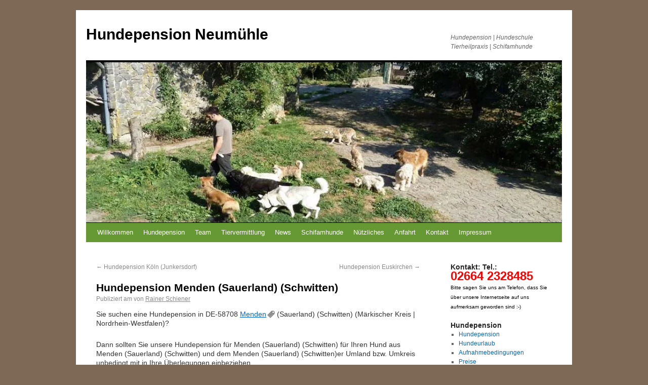

--- FILE ---
content_type: text/html; charset=UTF-8
request_url: https://www.hundepension-neumuehle.de/hundepension-menden-sauerland-schwitten/
body_size: 18437
content:
<!DOCTYPE html><html dir="ltr" lang="de" prefix="og: https://ogp.me/ns#"><head><script data-no-optimize="1">var litespeed_docref=sessionStorage.getItem("litespeed_docref");litespeed_docref&&(Object.defineProperty(document,"referrer",{get:function(){return litespeed_docref}}),sessionStorage.removeItem("litespeed_docref"));</script> <meta name="google-site-verification" content="1YnEaaBsFcn-WhtqzvThqYugX6BYeyETGzn3wBQBM80" /><meta name="msvalidate.01" content="638398918BE7A91C02D83A1D2F06AC61" /><meta charset="UTF-8" /><link rel="profile" href="https://gmpg.org/xfn/11" /><link rel="pingback" href="https://www.hundepension-neumuehle.de/xmlrpc.php" /><style>img:is([sizes="auto" i], [sizes^="auto," i]) { contain-intrinsic-size: 3000px 1500px }</style><title>Hundepension Menden (Sauerland) (Schwitten) | Hundepension Neumühle | Hundepension Schiener | Hundepension Westerwald | Hundeurlaub | Hundeunterbringung | Elsoff</title><meta name="description" content="Sie suchen eine Hundepension in DE-58708 Menden (Sauerland) (Schwitten) (Märkischer Kreis | Nordrhein-Westfalen)? Dann sollten Sie unsere Hundepension für Menden (Sauerland) (Schwitten) für Ihren Hund aus Menden (Sauerland) (Schwitten) und dem Menden (Sauerland) (Schwitten)er Umland bzw. Umkreis unbedingt mit in Ihre Überlegungen einbeziehen." /><meta name="robots" content="max-image-preview:large" /><meta name="author" content="Rainer Schiener"/><link rel="canonical" href="https://www.hundepension-neumuehle.de/hundepension-menden-sauerland-schwitten/" /><meta name="generator" content="All in One SEO (AIOSEO) 4.9.3" /><meta property="og:locale" content="de_DE" /><meta property="og:site_name" content="Hundepension Neumühle | Hundepension | Hundeschule  Tierheilpraxis | Schifamhunde" /><meta property="og:type" content="article" /><meta property="og:title" content="Hundepension Menden (Sauerland) (Schwitten) | Hundepension Neumühle | Hundepension Schiener | Hundepension Westerwald | Hundeurlaub | Hundeunterbringung | Elsoff" /><meta property="og:description" content="Sie suchen eine Hundepension in DE-58708 Menden (Sauerland) (Schwitten) (Märkischer Kreis | Nordrhein-Westfalen)? Dann sollten Sie unsere Hundepension für Menden (Sauerland) (Schwitten) für Ihren Hund aus Menden (Sauerland) (Schwitten) und dem Menden (Sauerland) (Schwitten)er Umland bzw. Umkreis unbedingt mit in Ihre Überlegungen einbeziehen." /><meta property="og:url" content="https://www.hundepension-neumuehle.de/hundepension-menden-sauerland-schwitten/" /><meta property="article:published_time" content="2012-10-14T18:41:23+00:00" /><meta property="article:modified_time" content="2012-10-14T18:41:23+00:00" /><meta name="twitter:card" content="summary" /><meta name="twitter:title" content="Hundepension Menden (Sauerland) (Schwitten) | Hundepension Neumühle | Hundepension Schiener | Hundepension Westerwald | Hundeurlaub | Hundeunterbringung | Elsoff" /><meta name="twitter:description" content="Sie suchen eine Hundepension in DE-58708 Menden (Sauerland) (Schwitten) (Märkischer Kreis | Nordrhein-Westfalen)? Dann sollten Sie unsere Hundepension für Menden (Sauerland) (Schwitten) für Ihren Hund aus Menden (Sauerland) (Schwitten) und dem Menden (Sauerland) (Schwitten)er Umland bzw. Umkreis unbedingt mit in Ihre Überlegungen einbeziehen." /> <script type="application/ld+json" class="aioseo-schema">{"@context":"https:\/\/schema.org","@graph":[{"@type":"Article","@id":"https:\/\/www.hundepension-neumuehle.de\/hundepension-menden-sauerland-schwitten\/#article","name":"Hundepension Menden (Sauerland) (Schwitten) | Hundepension Neum\u00fchle | Hundepension Schiener | Hundepension Westerwald | Hundeurlaub | Hundeunterbringung | Elsoff","headline":"Hundepension Menden (Sauerland) (Schwitten)","author":{"@id":"https:\/\/www.hundepension-neumuehle.de\/author\/admin\/#author"},"publisher":{"@id":"https:\/\/www.hundepension-neumuehle.de\/#organization"},"datePublished":"2012-10-14T18:41:23+02:00","dateModified":"2012-10-14T20:41:23+02:00","inLanguage":"de-DE","mainEntityOfPage":{"@id":"https:\/\/www.hundepension-neumuehle.de\/hundepension-menden-sauerland-schwitten\/#webpage"},"isPartOf":{"@id":"https:\/\/www.hundepension-neumuehle.de\/hundepension-menden-sauerland-schwitten\/#webpage"},"articleSection":"St\u00e4dte 2"},{"@type":"BreadcrumbList","@id":"https:\/\/www.hundepension-neumuehle.de\/hundepension-menden-sauerland-schwitten\/#breadcrumblist","itemListElement":[{"@type":"ListItem","@id":"https:\/\/www.hundepension-neumuehle.de#listItem","position":1,"name":"Home","item":"https:\/\/www.hundepension-neumuehle.de","nextItem":{"@type":"ListItem","@id":"https:\/\/www.hundepension-neumuehle.de\/category\/staedte2\/#listItem","name":"St\u00e4dte 2"}},{"@type":"ListItem","@id":"https:\/\/www.hundepension-neumuehle.de\/category\/staedte2\/#listItem","position":2,"name":"St\u00e4dte 2","item":"https:\/\/www.hundepension-neumuehle.de\/category\/staedte2\/","nextItem":{"@type":"ListItem","@id":"https:\/\/www.hundepension-neumuehle.de\/hundepension-menden-sauerland-schwitten\/#listItem","name":"Hundepension Menden (Sauerland) (Schwitten)"},"previousItem":{"@type":"ListItem","@id":"https:\/\/www.hundepension-neumuehle.de#listItem","name":"Home"}},{"@type":"ListItem","@id":"https:\/\/www.hundepension-neumuehle.de\/hundepension-menden-sauerland-schwitten\/#listItem","position":3,"name":"Hundepension Menden (Sauerland) (Schwitten)","previousItem":{"@type":"ListItem","@id":"https:\/\/www.hundepension-neumuehle.de\/category\/staedte2\/#listItem","name":"St\u00e4dte 2"}}]},{"@type":"Organization","@id":"https:\/\/www.hundepension-neumuehle.de\/#organization","name":"Hundepension Neum\u00fchle","description":"Hundepension | Hundeschule  Tierheilpraxis | Schifamhunde","url":"https:\/\/www.hundepension-neumuehle.de\/"},{"@type":"Person","@id":"https:\/\/www.hundepension-neumuehle.de\/author\/admin\/#author","url":"https:\/\/www.hundepension-neumuehle.de\/author\/admin\/","name":"Rainer Schiener"},{"@type":"WebPage","@id":"https:\/\/www.hundepension-neumuehle.de\/hundepension-menden-sauerland-schwitten\/#webpage","url":"https:\/\/www.hundepension-neumuehle.de\/hundepension-menden-sauerland-schwitten\/","name":"Hundepension Menden (Sauerland) (Schwitten) | Hundepension Neum\u00fchle | Hundepension Schiener | Hundepension Westerwald | Hundeurlaub | Hundeunterbringung | Elsoff","description":"Sie suchen eine Hundepension in DE-58708 Menden (Sauerland) (Schwitten) (M\u00e4rkischer Kreis | Nordrhein-Westfalen)? Dann sollten Sie unsere Hundepension f\u00fcr Menden (Sauerland) (Schwitten) f\u00fcr Ihren Hund aus Menden (Sauerland) (Schwitten) und dem Menden (Sauerland) (Schwitten)er Umland bzw. Umkreis unbedingt mit in Ihre \u00dcberlegungen einbeziehen.","inLanguage":"de-DE","isPartOf":{"@id":"https:\/\/www.hundepension-neumuehle.de\/#website"},"breadcrumb":{"@id":"https:\/\/www.hundepension-neumuehle.de\/hundepension-menden-sauerland-schwitten\/#breadcrumblist"},"author":{"@id":"https:\/\/www.hundepension-neumuehle.de\/author\/admin\/#author"},"creator":{"@id":"https:\/\/www.hundepension-neumuehle.de\/author\/admin\/#author"},"datePublished":"2012-10-14T18:41:23+02:00","dateModified":"2012-10-14T20:41:23+02:00"},{"@type":"WebSite","@id":"https:\/\/www.hundepension-neumuehle.de\/#website","url":"https:\/\/www.hundepension-neumuehle.de\/","name":"Hundepension Neum\u00fchle","description":"Hundepension | Hundeschule  Tierheilpraxis | Schifamhunde","inLanguage":"de-DE","publisher":{"@id":"https:\/\/www.hundepension-neumuehle.de\/#organization"}}]}</script> <link rel="alternate" type="application/rss+xml" title="Hundepension Neumühle &raquo; Feed" href="https://www.hundepension-neumuehle.de/feed/" /><link rel="alternate" type="application/rss+xml" title="Hundepension Neumühle &raquo; Kommentar-Feed" href="https://www.hundepension-neumuehle.de/comments/feed/" /><link rel="alternate" type="application/rss+xml" title="Hundepension Neumühle &raquo; Kommentar-Feed zu Hundepension Menden (Sauerland) (Schwitten)" href="https://www.hundepension-neumuehle.de/hundepension-menden-sauerland-schwitten/feed/" /><style id="litespeed-ccss">html,body,div,span,h1,h3,p,a,cite,font,img,q,strong,ul,li,label{background:0 0;border:0;margin:0;padding:0;vertical-align:baseline}body{line-height:1}h1,h3{clear:both;font-weight:400}ul{list-style:none}a img{border:none}#container{float:left;margin:0 -240px 0 0;width:100%}#content{margin:0 280px 0 20px}#primary{float:right;overflow:hidden;width:220px}body{font-family:Arial,Helvetica,sans-serif}#access .menu,#site-title,.entry-meta,.entry-title,.navigation,.widget-title{font-family:"Helvetica Neue",Arial,Helvetica,"Nimbus Sans L",sans-serif}#access .menu-header,#branding,#main,#wrapper{margin:0 auto;width:940px}#wrapper{background:#fff;margin-top:20px;padding:0 20px}body{background:#f1f1f1}body{color:#666;font-size:12px;line-height:18px}p{margin-bottom:18px}ul{list-style:square;margin:0 0 18px 1.5em}ul ul{margin-bottom:0}strong{font-weight:700}cite{font-style:italic}a:link{color:#06c}a:visited{color:#743399}.screen-reader-text{position:absolute;left:-9000px}#header{padding:30px 0 0}#site-title{float:left;font-size:30px;line-height:36px;margin:0 0 18px;width:700px}#site-title a{color:#000;font-weight:700;text-decoration:none}#site-description{clear:right;float:right;font-style:italic;margin:15px 0 18px;width:220px}#branding img{border-top:4px solid #000;border-bottom:1px solid #000;display:block;float:left}#access{background:#000;display:block;float:left;margin:0 auto;width:940px;background:#693}#access .menu-header{font-size:13px;margin-left:12px;width:928px}#access .menu-header ul{list-style:none;margin:0}#access .menu-header li{float:left;position:relative}#access a{color:#fff;display:block;line-height:38px;padding:0 10px;text-decoration:none}#access ul ul{box-shadow:0px 3px 3px rgba(0,0,0,.2);-moz-box-shadow:0px 3px 3px rgba(0,0,0,.2);-webkit-box-shadow:0px 3px 3px rgba(0,0,0,.2);display:none;position:absolute;top:38px;left:0;float:left;width:180px;z-index:99999}#access ul ul li{min-width:180px}#access ul ul a{background:#333;line-height:1em;padding:10px;width:160px;height:auto;background:#693}#access ul li.current-menu-parent>a{color:#fff;background:#9c6}#main{clear:both;overflow:hidden;padding:40px 0 0}#content{margin-bottom:36px}#content{color:#333;font-size:14px;line-height:18px}#content p{margin-bottom:24px}#content h1{color:#000;line-height:1.5em;margin:0 0 20px}.hentry{margin:0 0 48px}.single .hentry{margin:0 0 36px}#content .entry-title{color:#000;font-size:21px;font-weight:700;line-height:1.3em;margin-bottom:0}.entry-meta{color:#888;font-size:12px}.entry-content{clear:both;padding:12px 0 0}.entry-meta a{color:#888}.navigation{color:#888;font-size:12px;line-height:18px;overflow:hidden}.navigation a:link,.navigation a:visited{color:#888;text-decoration:none}.nav-previous{float:left;width:50%}.nav-next{float:right;text-align:right;width:50%}#nav-above{margin:0 0 18px}#nav-above{display:none}.single #nav-above{display:block}.nocomments{display:none}.widget-area ul{list-style:none;margin-left:0}.widget-area ul ul{list-style:square;margin-left:1.3em}.widget_search label{display:none}.widget-container{margin:0 0 18px}.widget-title{color:#222;font-weight:700}.widget-area a:link,.widget-area a:visited{text-decoration:none}#main .widget-area ul{margin-left:0;padding:0 20px 0 0}#main .widget-area ul ul{border:none;margin-left:1.3em;padding:0}#access,.entry-meta,.navigation,.widget-area{-webkit-text-size-adjust:120%}#site-description{-webkit-text-size-adjust:none}.testimonials-widget-testimonial q{quotes:none}.testimonials-widget-testimonial .open-quote:before{content:'1C'}.testimonials-widget-testimonial .close-quote:after{content:'1D'}.testimonials-widget-testimonial cite{display:block;margin-top:.2em;text-align:right}.testimonials-widget-testimonial cite:before{content:"– "}ul{box-sizing:border-box}.entry-content{counter-reset:footnotes}:root{--wp--preset--font-size--normal:16px;--wp--preset--font-size--huge:42px}.screen-reader-text{clip:rect(1px,1px,1px,1px);word-wrap:normal!important;border:0;-webkit-clip-path:inset(50%);clip-path:inset(50%);height:1px;margin:-1px;overflow:hidden;padding:0;position:absolute;width:1px}body{--wp--preset--color--black:#000;--wp--preset--color--cyan-bluish-gray:#abb8c3;--wp--preset--color--white:#fff;--wp--preset--color--pale-pink:#f78da7;--wp--preset--color--vivid-red:#cf2e2e;--wp--preset--color--luminous-vivid-orange:#ff6900;--wp--preset--color--luminous-vivid-amber:#fcb900;--wp--preset--color--light-green-cyan:#7bdcb5;--wp--preset--color--vivid-green-cyan:#00d084;--wp--preset--color--pale-cyan-blue:#8ed1fc;--wp--preset--color--vivid-cyan-blue:#0693e3;--wp--preset--color--vivid-purple:#9b51e0;--wp--preset--gradient--vivid-cyan-blue-to-vivid-purple:linear-gradient(135deg,rgba(6,147,227,1) 0%,#9b51e0 100%);--wp--preset--gradient--light-green-cyan-to-vivid-green-cyan:linear-gradient(135deg,#7adcb4 0%,#00d082 100%);--wp--preset--gradient--luminous-vivid-amber-to-luminous-vivid-orange:linear-gradient(135deg,rgba(252,185,0,1) 0%,rgba(255,105,0,1) 100%);--wp--preset--gradient--luminous-vivid-orange-to-vivid-red:linear-gradient(135deg,rgba(255,105,0,1) 0%,#cf2e2e 100%);--wp--preset--gradient--very-light-gray-to-cyan-bluish-gray:linear-gradient(135deg,#eee 0%,#a9b8c3 100%);--wp--preset--gradient--cool-to-warm-spectrum:linear-gradient(135deg,#4aeadc 0%,#9778d1 20%,#cf2aba 40%,#ee2c82 60%,#fb6962 80%,#fef84c 100%);--wp--preset--gradient--blush-light-purple:linear-gradient(135deg,#ffceec 0%,#9896f0 100%);--wp--preset--gradient--blush-bordeaux:linear-gradient(135deg,#fecda5 0%,#fe2d2d 50%,#6b003e 100%);--wp--preset--gradient--luminous-dusk:linear-gradient(135deg,#ffcb70 0%,#c751c0 50%,#4158d0 100%);--wp--preset--gradient--pale-ocean:linear-gradient(135deg,#fff5cb 0%,#b6e3d4 50%,#33a7b5 100%);--wp--preset--gradient--electric-grass:linear-gradient(135deg,#caf880 0%,#71ce7e 100%);--wp--preset--gradient--midnight:linear-gradient(135deg,#020381 0%,#2874fc 100%);--wp--preset--font-size--small:13px;--wp--preset--font-size--medium:20px;--wp--preset--font-size--large:36px;--wp--preset--font-size--x-large:42px;--wp--preset--spacing--20:.44rem;--wp--preset--spacing--30:.67rem;--wp--preset--spacing--40:1rem;--wp--preset--spacing--50:1.5rem;--wp--preset--spacing--60:2.25rem;--wp--preset--spacing--70:3.38rem;--wp--preset--spacing--80:5.06rem;--wp--preset--shadow--natural:6px 6px 9px rgba(0,0,0,.2);--wp--preset--shadow--deep:12px 12px 50px rgba(0,0,0,.4);--wp--preset--shadow--sharp:6px 6px 0px rgba(0,0,0,.2);--wp--preset--shadow--outlined:6px 6px 0px -3px rgba(255,255,255,1),6px 6px rgba(0,0,0,1);--wp--preset--shadow--crisp:6px 6px 0px rgba(0,0,0,1)}.wp-cpl-widget,.wp-cpl-widget *{margin:0!important;padding:0!important}.wp-cpl-widget{list-style:none!important;background:0 0!important}.wp-cpl-widget li{background:0 0!important;float:none!important;padding:3px 5px!important;margin:2px 0!important;overflow:hidden!important}.wp-cpl-widget li span.wp-thumb-overlay{float:left!important;padding:3px!important;line-height:0!important;margin:0 5px 0 0!important}.wp-cpl-theme-0 li{border:1px solid #b9b9b9!important}.wp-cpl-theme-0 li span.wp-thumb-overlay{background:#e1e1e1!important;border:1px solid #868686!important}.wp-cpl-theme-0 li.wp-cpl-even{background:#eaeaea!important}.wp-cpl-theme-0 li.wp-cpl-odd{background:#fff!important}body.custom-background{background-color:#7d6956}.entry-date{display:none!important}</style><link rel="preload" data-asynced="1" data-optimized="2" as="style" onload="this.onload=null;this.rel='stylesheet'" href="https://www.hundepension-neumuehle.de/wp-content/litespeed/css/4f1e90268b67103da420a2f0ca8c94b7.css?ver=019cf" /><script data-optimized="1" type="litespeed/javascript" data-src="https://www.hundepension-neumuehle.de/wp-content/plugins/litespeed-cache/assets/js/css_async.min.js"></script> <style id='classic-theme-styles-inline-css' type='text/css'>/*! This file is auto-generated */
.wp-block-button__link{color:#fff;background-color:#32373c;border-radius:9999px;box-shadow:none;text-decoration:none;padding:calc(.667em + 2px) calc(1.333em + 2px);font-size:1.125em}.wp-block-file__button{background:#32373c;color:#fff;text-decoration:none}</style><style id='global-styles-inline-css' type='text/css'>:root{--wp--preset--aspect-ratio--square: 1;--wp--preset--aspect-ratio--4-3: 4/3;--wp--preset--aspect-ratio--3-4: 3/4;--wp--preset--aspect-ratio--3-2: 3/2;--wp--preset--aspect-ratio--2-3: 2/3;--wp--preset--aspect-ratio--16-9: 16/9;--wp--preset--aspect-ratio--9-16: 9/16;--wp--preset--color--black: #000000;--wp--preset--color--cyan-bluish-gray: #abb8c3;--wp--preset--color--white: #ffffff;--wp--preset--color--pale-pink: #f78da7;--wp--preset--color--vivid-red: #cf2e2e;--wp--preset--color--luminous-vivid-orange: #ff6900;--wp--preset--color--luminous-vivid-amber: #fcb900;--wp--preset--color--light-green-cyan: #7bdcb5;--wp--preset--color--vivid-green-cyan: #00d084;--wp--preset--color--pale-cyan-blue: #8ed1fc;--wp--preset--color--vivid-cyan-blue: #0693e3;--wp--preset--color--vivid-purple: #9b51e0;--wp--preset--gradient--vivid-cyan-blue-to-vivid-purple: linear-gradient(135deg,rgba(6,147,227,1) 0%,rgb(155,81,224) 100%);--wp--preset--gradient--light-green-cyan-to-vivid-green-cyan: linear-gradient(135deg,rgb(122,220,180) 0%,rgb(0,208,130) 100%);--wp--preset--gradient--luminous-vivid-amber-to-luminous-vivid-orange: linear-gradient(135deg,rgba(252,185,0,1) 0%,rgba(255,105,0,1) 100%);--wp--preset--gradient--luminous-vivid-orange-to-vivid-red: linear-gradient(135deg,rgba(255,105,0,1) 0%,rgb(207,46,46) 100%);--wp--preset--gradient--very-light-gray-to-cyan-bluish-gray: linear-gradient(135deg,rgb(238,238,238) 0%,rgb(169,184,195) 100%);--wp--preset--gradient--cool-to-warm-spectrum: linear-gradient(135deg,rgb(74,234,220) 0%,rgb(151,120,209) 20%,rgb(207,42,186) 40%,rgb(238,44,130) 60%,rgb(251,105,98) 80%,rgb(254,248,76) 100%);--wp--preset--gradient--blush-light-purple: linear-gradient(135deg,rgb(255,206,236) 0%,rgb(152,150,240) 100%);--wp--preset--gradient--blush-bordeaux: linear-gradient(135deg,rgb(254,205,165) 0%,rgb(254,45,45) 50%,rgb(107,0,62) 100%);--wp--preset--gradient--luminous-dusk: linear-gradient(135deg,rgb(255,203,112) 0%,rgb(199,81,192) 50%,rgb(65,88,208) 100%);--wp--preset--gradient--pale-ocean: linear-gradient(135deg,rgb(255,245,203) 0%,rgb(182,227,212) 50%,rgb(51,167,181) 100%);--wp--preset--gradient--electric-grass: linear-gradient(135deg,rgb(202,248,128) 0%,rgb(113,206,126) 100%);--wp--preset--gradient--midnight: linear-gradient(135deg,rgb(2,3,129) 0%,rgb(40,116,252) 100%);--wp--preset--font-size--small: 13px;--wp--preset--font-size--medium: 20px;--wp--preset--font-size--large: 36px;--wp--preset--font-size--x-large: 42px;--wp--preset--spacing--20: 0.44rem;--wp--preset--spacing--30: 0.67rem;--wp--preset--spacing--40: 1rem;--wp--preset--spacing--50: 1.5rem;--wp--preset--spacing--60: 2.25rem;--wp--preset--spacing--70: 3.38rem;--wp--preset--spacing--80: 5.06rem;--wp--preset--shadow--natural: 6px 6px 9px rgba(0, 0, 0, 0.2);--wp--preset--shadow--deep: 12px 12px 50px rgba(0, 0, 0, 0.4);--wp--preset--shadow--sharp: 6px 6px 0px rgba(0, 0, 0, 0.2);--wp--preset--shadow--outlined: 6px 6px 0px -3px rgba(255, 255, 255, 1), 6px 6px rgba(0, 0, 0, 1);--wp--preset--shadow--crisp: 6px 6px 0px rgba(0, 0, 0, 1);}:where(.is-layout-flex){gap: 0.5em;}:where(.is-layout-grid){gap: 0.5em;}body .is-layout-flex{display: flex;}.is-layout-flex{flex-wrap: wrap;align-items: center;}.is-layout-flex > :is(*, div){margin: 0;}body .is-layout-grid{display: grid;}.is-layout-grid > :is(*, div){margin: 0;}:where(.wp-block-columns.is-layout-flex){gap: 2em;}:where(.wp-block-columns.is-layout-grid){gap: 2em;}:where(.wp-block-post-template.is-layout-flex){gap: 1.25em;}:where(.wp-block-post-template.is-layout-grid){gap: 1.25em;}.has-black-color{color: var(--wp--preset--color--black) !important;}.has-cyan-bluish-gray-color{color: var(--wp--preset--color--cyan-bluish-gray) !important;}.has-white-color{color: var(--wp--preset--color--white) !important;}.has-pale-pink-color{color: var(--wp--preset--color--pale-pink) !important;}.has-vivid-red-color{color: var(--wp--preset--color--vivid-red) !important;}.has-luminous-vivid-orange-color{color: var(--wp--preset--color--luminous-vivid-orange) !important;}.has-luminous-vivid-amber-color{color: var(--wp--preset--color--luminous-vivid-amber) !important;}.has-light-green-cyan-color{color: var(--wp--preset--color--light-green-cyan) !important;}.has-vivid-green-cyan-color{color: var(--wp--preset--color--vivid-green-cyan) !important;}.has-pale-cyan-blue-color{color: var(--wp--preset--color--pale-cyan-blue) !important;}.has-vivid-cyan-blue-color{color: var(--wp--preset--color--vivid-cyan-blue) !important;}.has-vivid-purple-color{color: var(--wp--preset--color--vivid-purple) !important;}.has-black-background-color{background-color: var(--wp--preset--color--black) !important;}.has-cyan-bluish-gray-background-color{background-color: var(--wp--preset--color--cyan-bluish-gray) !important;}.has-white-background-color{background-color: var(--wp--preset--color--white) !important;}.has-pale-pink-background-color{background-color: var(--wp--preset--color--pale-pink) !important;}.has-vivid-red-background-color{background-color: var(--wp--preset--color--vivid-red) !important;}.has-luminous-vivid-orange-background-color{background-color: var(--wp--preset--color--luminous-vivid-orange) !important;}.has-luminous-vivid-amber-background-color{background-color: var(--wp--preset--color--luminous-vivid-amber) !important;}.has-light-green-cyan-background-color{background-color: var(--wp--preset--color--light-green-cyan) !important;}.has-vivid-green-cyan-background-color{background-color: var(--wp--preset--color--vivid-green-cyan) !important;}.has-pale-cyan-blue-background-color{background-color: var(--wp--preset--color--pale-cyan-blue) !important;}.has-vivid-cyan-blue-background-color{background-color: var(--wp--preset--color--vivid-cyan-blue) !important;}.has-vivid-purple-background-color{background-color: var(--wp--preset--color--vivid-purple) !important;}.has-black-border-color{border-color: var(--wp--preset--color--black) !important;}.has-cyan-bluish-gray-border-color{border-color: var(--wp--preset--color--cyan-bluish-gray) !important;}.has-white-border-color{border-color: var(--wp--preset--color--white) !important;}.has-pale-pink-border-color{border-color: var(--wp--preset--color--pale-pink) !important;}.has-vivid-red-border-color{border-color: var(--wp--preset--color--vivid-red) !important;}.has-luminous-vivid-orange-border-color{border-color: var(--wp--preset--color--luminous-vivid-orange) !important;}.has-luminous-vivid-amber-border-color{border-color: var(--wp--preset--color--luminous-vivid-amber) !important;}.has-light-green-cyan-border-color{border-color: var(--wp--preset--color--light-green-cyan) !important;}.has-vivid-green-cyan-border-color{border-color: var(--wp--preset--color--vivid-green-cyan) !important;}.has-pale-cyan-blue-border-color{border-color: var(--wp--preset--color--pale-cyan-blue) !important;}.has-vivid-cyan-blue-border-color{border-color: var(--wp--preset--color--vivid-cyan-blue) !important;}.has-vivid-purple-border-color{border-color: var(--wp--preset--color--vivid-purple) !important;}.has-vivid-cyan-blue-to-vivid-purple-gradient-background{background: var(--wp--preset--gradient--vivid-cyan-blue-to-vivid-purple) !important;}.has-light-green-cyan-to-vivid-green-cyan-gradient-background{background: var(--wp--preset--gradient--light-green-cyan-to-vivid-green-cyan) !important;}.has-luminous-vivid-amber-to-luminous-vivid-orange-gradient-background{background: var(--wp--preset--gradient--luminous-vivid-amber-to-luminous-vivid-orange) !important;}.has-luminous-vivid-orange-to-vivid-red-gradient-background{background: var(--wp--preset--gradient--luminous-vivid-orange-to-vivid-red) !important;}.has-very-light-gray-to-cyan-bluish-gray-gradient-background{background: var(--wp--preset--gradient--very-light-gray-to-cyan-bluish-gray) !important;}.has-cool-to-warm-spectrum-gradient-background{background: var(--wp--preset--gradient--cool-to-warm-spectrum) !important;}.has-blush-light-purple-gradient-background{background: var(--wp--preset--gradient--blush-light-purple) !important;}.has-blush-bordeaux-gradient-background{background: var(--wp--preset--gradient--blush-bordeaux) !important;}.has-luminous-dusk-gradient-background{background: var(--wp--preset--gradient--luminous-dusk) !important;}.has-pale-ocean-gradient-background{background: var(--wp--preset--gradient--pale-ocean) !important;}.has-electric-grass-gradient-background{background: var(--wp--preset--gradient--electric-grass) !important;}.has-midnight-gradient-background{background: var(--wp--preset--gradient--midnight) !important;}.has-small-font-size{font-size: var(--wp--preset--font-size--small) !important;}.has-medium-font-size{font-size: var(--wp--preset--font-size--medium) !important;}.has-large-font-size{font-size: var(--wp--preset--font-size--large) !important;}.has-x-large-font-size{font-size: var(--wp--preset--font-size--x-large) !important;}
:where(.wp-block-post-template.is-layout-flex){gap: 1.25em;}:where(.wp-block-post-template.is-layout-grid){gap: 1.25em;}
:where(.wp-block-columns.is-layout-flex){gap: 2em;}:where(.wp-block-columns.is-layout-grid){gap: 2em;}
:root :where(.wp-block-pullquote){font-size: 1.5em;line-height: 1.6;}</style> <script type="litespeed/javascript" data-src="https://www.hundepension-neumuehle.de/wp-includes/js/jquery/jquery.min.js" id="jquery-core-js"></script> <script id="my-ajax-request-js-extra" type="litespeed/javascript">var MyAjax={"ajaxurl":"https:\/\/www.hundepension-neumuehle.de\/wp-admin\/admin-ajax.php"}</script> <script id="thumbs_rating_scripts-js-extra" type="litespeed/javascript">var thumbs_rating_ajax={"ajax_url":"https:\/\/www.hundepension-neumuehle.de\/wp-admin\/admin-ajax.php","nonce":"02f46cfa4b"}</script> <link rel="https://api.w.org/" href="https://www.hundepension-neumuehle.de/wp-json/" /><link rel="alternate" title="JSON" type="application/json" href="https://www.hundepension-neumuehle.de/wp-json/wp/v2/posts/5654" /><link rel="EditURI" type="application/rsd+xml" title="RSD" href="https://www.hundepension-neumuehle.de/xmlrpc.php?rsd" /><meta name="generator" content="WordPress 6.7.4" /><link rel='shortlink' href='https://www.hundepension-neumuehle.de/?p=5654' /><link rel="alternate" title="oEmbed (JSON)" type="application/json+oembed" href="https://www.hundepension-neumuehle.de/wp-json/oembed/1.0/embed?url=https%3A%2F%2Fwww.hundepension-neumuehle.de%2Fhundepension-menden-sauerland-schwitten%2F" /><link rel="alternate" title="oEmbed (XML)" type="text/xml+oembed" href="https://www.hundepension-neumuehle.de/wp-json/oembed/1.0/embed?url=https%3A%2F%2Fwww.hundepension-neumuehle.de%2Fhundepension-menden-sauerland-schwitten%2F&#038;format=xml" /><style type="text/css">.addw2p {
		list-style-type: none;
		list-style-image: none;
	}</style> <script type="litespeed/javascript">var ajaxurl="https://www.hundepension-neumuehle.de/wp-admin/admin-ajax.php"</script> <style type="text/css">.gllr_image_row {
					clear: both;
				}</style>
<noscript><link rel="stylesheet" type="text/css" href="https://www.hundepension-neumuehle.de/wp-content/plugins/q-and-a-focus-plus-faq/css/q-a-focus-plus-noscript.min.css?ver=1.3.9.7" /></noscript> <script type="litespeed/javascript">document.createElement("picture");if(!window.HTMLPictureElement&&document.addEventListener){window.addEventListener("DOMContentLiteSpeedLoaded",function(){var s=document.createElement("script");s.src="https://www.hundepension-neumuehle.de/wp-content/plugins/webp-express/js/picturefill.min.js";document.body.appendChild(s)})}</script><style type="text/css" id="custom-background-css">body.custom-background { background-color: #7D6956; }</style><link href="https://plus.google.com/109513478439321182404" rel="publisher" /></head><body data-rsssl=1 class="post-template-default single single-post postid-5654 single-format-standard custom-background gllr_wordpress.org"><div id="wrapper" class="hfeed"><div id="header"><div id="masthead"><div id="branding" role="banner"><div id="site-title">
<span>
<a href="https://www.hundepension-neumuehle.de/" title="Hundepension Neumühle" rel="home">Hundepension Neumühle</a>
</span></div><div id="site-description">Hundepension | Hundeschule  Tierheilpraxis | Schifamhunde</div><picture><source srcset="https://www.hundepension-neumuehle.de/wp-content/webp-express/webp-images/uploads/2012/09/copy-cropped-hundeurlaub_sommer1.jpg.webp" type="image/webp"><img data-lazyloaded="1" src="[data-uri]" data-src="https://www.hundepension-neumuehle.de/wp-content/uploads/2012/09/copy-cropped-hundeurlaub_sommer1.jpg" width="940" height="316" alt="" class="webpexpress-processed"></picture></div><div id="access" role="navigation"><div class="skip-link screen-reader-text"><a href="#content" title="Zum Inhalt springen">Zum Inhalt springen</a></div><div class="menu-header"><ul id="menu-hauptmenue" class="menu"><li id="menu-item-44" class="menu-item menu-item-type-post_type menu-item-object-page menu-item-home menu-item-44"><a href="https://www.hundepension-neumuehle.de/">Willkommen</a></li><li id="menu-item-39" class="menu-item menu-item-type-post_type menu-item-object-page menu-item-has-children menu-item-39"><a href="https://www.hundepension-neumuehle.de/hundepension/">Hundepension</a><ul class="sub-menu"><li id="menu-item-192" class="menu-item menu-item-type-post_type menu-item-object-page menu-item-192"><a href="https://www.hundepension-neumuehle.de/hundepension/">Hundepension</a></li><li id="menu-item-181" class="menu-item menu-item-type-post_type menu-item-object-page menu-item-181"><a href="https://www.hundepension-neumuehle.de/hundepension/hundeurlaub/">Hundeurlaub</a></li><li id="menu-item-10097" class="menu-item menu-item-type-post_type menu-item-object-page menu-item-10097"><a href="https://www.hundepension-neumuehle.de/hundepension/rudelschulung/">Rudelschulung</a></li><li id="menu-item-3296" class="menu-item menu-item-type-post_type menu-item-object-page menu-item-3296"><a href="https://www.hundepension-neumuehle.de/hundepension/aufnahmebedingungen/">Aufnahmebedingungen</a></li><li id="menu-item-3293" class="menu-item menu-item-type-post_type menu-item-object-page menu-item-3293"><a href="https://www.hundepension-neumuehle.de/hundepension/preise/">Preise</a></li><li id="menu-item-180" class="menu-item menu-item-type-post_type menu-item-object-page menu-item-180"><a href="https://www.hundepension-neumuehle.de/hundepension/hundedauerzuhause/">Hundedauerzuhause</a></li><li id="menu-item-191" class="menu-item menu-item-type-post_type menu-item-object-page menu-item-191"><a href="https://www.hundepension-neumuehle.de/hundepension/hundepatenschaft/">Hundepatenschaft</a></li><li id="menu-item-9159" class="menu-item menu-item-type-taxonomy menu-item-object-category menu-item-9159"><a href="https://www.hundepension-neumuehle.de/category/geschichten-aus-der-hundepension/">Geschichten aus der Hundepension</a></li><li id="menu-item-9938" class="menu-item menu-item-type-post_type menu-item-object-page menu-item-9938"><a href="https://www.hundepension-neumuehle.de/hundepension/hundeschlafplaetze/">Hundeschlafplätze</a></li><li id="menu-item-588" class="menu-item menu-item-type-post_type menu-item-object-gallery menu-item-588"><a href="https://www.hundepension-neumuehle.de/gallery/bilder-pension/">Bilder Pension</a></li><li id="menu-item-10343" class="menu-item menu-item-type-post_type menu-item-object-page menu-item-10343"><a href="https://www.hundepension-neumuehle.de/chronik/">Chronik</a></li></ul></li><li id="menu-item-33" class="menu-item menu-item-type-post_type menu-item-object-page menu-item-has-children menu-item-33"><a href="https://www.hundepension-neumuehle.de/team/">Team</a><ul class="sub-menu"><li id="menu-item-141" class="menu-item menu-item-type-post_type menu-item-object-page menu-item-141"><a href="https://www.hundepension-neumuehle.de/team/rainer-schiener/">Rainer Schiener</a></li><li id="menu-item-144" class="menu-item menu-item-type-post_type menu-item-object-page menu-item-144"><a href="https://www.hundepension-neumuehle.de/team/benjamin/">Benjamin Pitz</a></li></ul></li><li id="menu-item-10000" class="menu-item menu-item-type-post_type menu-item-object-page menu-item-has-children menu-item-10000"><a href="https://www.hundepension-neumuehle.de/tiervermittlung/">Tiervermittlung</a><ul class="sub-menu"><li id="menu-item-10001" class="menu-item menu-item-type-taxonomy menu-item-object-category menu-item-10001"><a href="https://www.hundepension-neumuehle.de/category/tiervermittlung/hunde-zu-vermitteln/">Hunde zu vermitteln</a></li><li id="menu-item-10503" class="menu-item menu-item-type-post_type menu-item-object-page menu-item-10503"><a href="https://www.hundepension-neumuehle.de/tiervermittlung/katzen-zu-vermitteln/">Katzen zu vermitteln</a></li><li id="menu-item-10072" class="menu-item menu-item-type-taxonomy menu-item-object-category menu-item-10072"><a href="https://www.hundepension-neumuehle.de/category/tiere-erfolgreich-durch-uns-vermittelt/">erfolgreich Vermittelt</a></li></ul></li><li id="menu-item-40" class="menu-item menu-item-type-taxonomy menu-item-object-category menu-item-has-children menu-item-40"><a href="https://www.hundepension-neumuehle.de/category/news/">News</a><ul class="sub-menu"><li id="menu-item-9971" class="menu-item menu-item-type-taxonomy menu-item-object-category menu-item-9971"><a href="https://www.hundepension-neumuehle.de/category/geschichten-aus-der-hundepension/">Geschichten aus der Hundepension</a></li><li id="menu-item-9972" class="menu-item menu-item-type-taxonomy menu-item-object-category menu-item-9972"><a href="https://www.hundepension-neumuehle.de/category/kundenstimmen/">Kundenstimmen</a></li></ul></li><li id="menu-item-38" class="menu-item menu-item-type-post_type menu-item-object-page menu-item-has-children menu-item-38"><a href="https://www.hundepension-neumuehle.de/schifamhunde/">Schifamhunde</a><ul class="sub-menu"><li id="menu-item-589" class="menu-item menu-item-type-post_type menu-item-object-page menu-item-589"><a href="https://www.hundepension-neumuehle.de/schifamhunde/">Schifamhunde</a></li><li id="menu-item-587" class="menu-item menu-item-type-post_type menu-item-object-gallery menu-item-587"><a href="https://www.hundepension-neumuehle.de/gallery/bilder-schifamhunde/">Bilder Schifamhunde</a></li></ul></li><li id="menu-item-50" class="menu-item menu-item-type-post_type menu-item-object-page menu-item-has-children menu-item-50"><a href="https://www.hundepension-neumuehle.de/nutzliches/">Nützliches</a><ul class="sub-menu"><li id="menu-item-305" class="menu-item menu-item-type-post_type menu-item-object-page menu-item-305"><a href="https://www.hundepension-neumuehle.de/hundeschule/">Hundeschule</a></li><li id="menu-item-36" class="menu-item menu-item-type-post_type menu-item-object-page menu-item-36"><a href="https://www.hundepension-neumuehle.de/tierheil-praxis-fuer-hunde/">Tierheilpraxis</a></li><li id="menu-item-190" class="menu-item menu-item-type-post_type menu-item-object-page menu-item-190"><a href="https://www.hundepension-neumuehle.de/nutzliches/hundefutter/">Hundefutter</a></li><li id="menu-item-314" class="menu-item menu-item-type-post_type menu-item-object-page menu-item-314"><a href="https://www.hundepension-neumuehle.de/verpachtung/">Verpachtung</a></li><li id="menu-item-53" class="menu-item menu-item-type-post_type menu-item-object-page menu-item-53"><a href="https://www.hundepension-neumuehle.de/nutzliches/links/">Links</a></li><li id="menu-item-158" class="menu-item menu-item-type-post_type menu-item-object-page menu-item-158"><a href="https://www.hundepension-neumuehle.de/nutzliches/presse/">Presse</a></li><li id="menu-item-7942" class="menu-item menu-item-type-taxonomy menu-item-object-category menu-item-7942"><a href="https://www.hundepension-neumuehle.de/category/campingplatz/">Camping</a></li><li id="menu-item-699" class="menu-item menu-item-type-post_type menu-item-object-page menu-item-699"><a href="https://www.hundepension-neumuehle.de/nutzliches/staedte/">Städte</a></li><li id="menu-item-6086" class="menu-item menu-item-type-post_type menu-item-object-page menu-item-6086"><a href="https://www.hundepension-neumuehle.de/nutzliches/staedte-2/">Städte 2</a></li><li id="menu-item-6088" class="menu-item menu-item-type-post_type menu-item-object-page menu-item-6088"><a href="https://www.hundepension-neumuehle.de/nutzliches/staedte-3/">Städte 3</a></li><li id="menu-item-6141" class="menu-item menu-item-type-post_type menu-item-object-page menu-item-6141"><a href="https://www.hundepension-neumuehle.de/nutzliches/staedte-100km-150km/">Städte 100km – 150km</a></li></ul></li><li id="menu-item-164" class="menu-item menu-item-type-post_type menu-item-object-page menu-item-164"><a href="https://www.hundepension-neumuehle.de/anfahrt/">Anfahrt</a></li><li id="menu-item-165" class="menu-item menu-item-type-post_type menu-item-object-page menu-item-165"><a href="https://www.hundepension-neumuehle.de/kontakt/">Kontakt</a></li><li id="menu-item-31" class="menu-item menu-item-type-post_type menu-item-object-page menu-item-has-children menu-item-31"><a href="https://www.hundepension-neumuehle.de/impressum/">Impressum</a><ul class="sub-menu"><li id="menu-item-617" class="menu-item menu-item-type-post_type menu-item-object-page menu-item-617"><a href="https://www.hundepension-neumuehle.de/impressum/">Impressum</a></li><li id="menu-item-616" class="menu-item menu-item-type-post_type menu-item-object-page menu-item-616"><a href="https://www.hundepension-neumuehle.de/impressum/datenschutz/">Datenschutz</a></li><li id="menu-item-5772" class="menu-item menu-item-type-post_type menu-item-object-page menu-item-5772"><a href="https://www.hundepension-neumuehle.de/abmahnbestimmungen/">Abmahnbestimmungen</a></li></ul></li></ul></div></div></div></div><div id="main"><div id="container"><div id="content" role="main"><div id="nav-above" class="navigation"><div class="nav-previous"><a href="https://www.hundepension-neumuehle.de/hundepension-koeln-junkersdorf/" rel="prev"><span class="meta-nav">&larr;</span> Hundepension Köln (Junkersdorf)</a></div><div class="nav-next"><a href="https://www.hundepension-neumuehle.de/hundepension-euskirchen/" rel="next">Hundepension Euskirchen <span class="meta-nav">&rarr;</span></a></div></div><div id="post-5654" class="post-5654 post type-post status-publish format-standard hentry category-staedte2"><h1 class="entry-title">Hundepension Menden (Sauerland) (Schwitten)</h1><div class="entry-meta">
<span class="meta-prep meta-prep-author">Publiziert am</span> <a href="https://www.hundepension-neumuehle.de/hundepension-menden-sauerland-schwitten/" title="18:41" rel="bookmark"><span class="entry-date">14. Oktober 2012</span></a> <span class="meta-sep">von</span> <span class="author vcard"><a class="url fn n" href="https://www.hundepension-neumuehle.de/author/admin/" title="Alle Beiträge von Rainer Schiener anzeigen">Rainer Schiener</a></span></div><div class="entry-content"><p>Sie suchen eine Hundepension in DE-58708 <a title="See the tag: menden (5 posts)" class="autobesttag" rel="nofollow" href="https://www.hundepension-neumuehle.de/tag/menden/">Menden</a> (Sauerland) (Schwitten) (M&auml;rkischer Kreis | Nordrhein-Westfalen)?</p><p>Dann sollten Sie unsere Hundepension f&uuml;r Menden (Sauerland) (Schwitten) f&uuml;r Ihren Hund aus Menden (Sauerland) (Schwitten) und dem Menden (Sauerland) (Schwitten)er Umland bzw. Umkreis unbedingt mit in Ihre &Uuml;berlegungen einbeziehen.</p><p>Unsere Hundepension Neum&uuml;hle liegt in D-56479 Elsoff-Mittelhofen und ist leicht mit dem Auto zu erreichen &ndash; sie bietet seit vielen Jahren Urlaubsunterbringung auch f&uuml;r Ihren Hund aus Menden (Sauerland) (Schwitten) und der Menden (Sauerland) (Schwitten)er Umgebung.</p><p>Die Entfernung von Menden (Sauerland) (Schwitten) zu uns betr&auml;gt ca. 90 Kilometer (Luftlinie &ndash; ohne Gew&auml;hr. F&uuml;r eine genaue Berechnung nutzen Sie bitte unsere interaktive Landkarte unter dem Navigationspunkt <a title="See the tag: anfahrt (4 posts)" class="autobesttag" rel="nofollow" href="https://www.hundepension-neumuehle.de/tag/anfahrt/">Anfahrt</a>.).</p><p><strong>[google-map-v3 width=&#8220;100%&#8220; height=&#8220;350&#8243; zoom=&#8220;12&#8243; maptype=&#8220;roadmap&#8220; mapalign=&#8220;center&#8220; directionhint=&#8220;false&#8220; language=&#8220;de&#8220; poweredby=&#8220;false&#8220; maptypecontrol=&#8220;false&#8220; pancontrol=&#8220;true&#8220; zoomcontrol=&#8220;false&#8220; scalecontrol=&#8220;true&#8220; streetviewcontrol=&#8220;false&#8220; scrollwheelcontrol=&#8220;false&#8220; draggable=&#8220;true&#8220; tiltfourtyfive=&#8220;false&#8220; addmarkermashupbubble=&#8220;false&#8220; addmarkermashupbubble=&#8220;false&#8220; addmarkerlist=&#8220;Hueblinger Strasse 100 D-56479 Elsoff Mittelhofen{}1-default.png{}Hundepension Neumuehle|DE-58708 Menden (Sauerland) (Schwitten){}2-default.png{}DE-58708 Menden (Sauerland) (Schwitten)&#8220; bubbleautopan=&#8220;true&#8220; showbike=&#8220;false&#8220; showtraffic=&#8220;false&#8220; showpanoramio=&#8220;false&#8220;] </strong></p><p>Ob als Hundepension oder zum Hundeurlaub, ob als Dauerzuhause oder f&uuml;r eine Hundepatenschaft hilft Ihnen unsere Hundepension. Auch bei der <a title="See the tag: erziehung (5 posts)" class="autobesttag" rel="nofollow" href="https://www.hundepension-neumuehle.de/tag/erziehung/">Erziehung</a> hilft Ihnen gerne unsere kompetente Hundeschule. Dar&uuml;ber bietet Ihnen unsere Tierheilpraxis auch Rat und kompetente Hilfe bei gesundheitlichen Problemen Ihres Hundes.</p><p>Menden (Sauerland) (Schwitten) ist dabei nur einer von vielen Orten aus denen unsere vierbeinigen G&auml;ste regelm&auml;&szlig;ig und gerne zu uns kommen k&ouml;nnen. Wir haben einen gro&szlig;en Kreis an Stammkundschaft, deren Hunde wir regelm&auml;&szlig;ig betreuen.</p><p>In Nordrhein-Westfalen wissen zahlreiche Hundebesitzer unsere Hundepension zu sch&auml;tzen. Auch aus dem gesamten M&auml;rkischer Kreis haben wir schon Hunde in unserer Hundebetreuung gehabt. Nordrhein-Westfalen ist eines der Bundesl&auml;nder, aus denen wir die meisten G&auml;ste haben.</p><p>Testen auch Sie unsere Hundepension f&uuml;r Menden (Sauerland) (Schwitten).</p><p>Rufen Sie uns an oder kommen einfach mal vorbei um sich unsere Hundepension f&uuml;r Menden (Sauerland) (Schwitten) und ganz Nordrhein-Westfalen anzusehen und am besten gleich den Hundeurlaub f&uuml;r Ihren Vierbeiner zu buchen.</p><p>Weitere interessante Informationen &uuml;ber Hundeurlaub und Hundebetreuung finden Sie auf dieser Website unter dem Navigationspunkt Hundepension.</p><p>Unsere Telefonnummer finden Sie in der rechten Spalte.</p><p>Wir freuen uns auf Sie und Ihren Hund!</p><p>Ihr Rainer Schiener</p></div><div id="entry-author-info"><div id="author-avatar"></div><div id="author-description"><h2>Über Rainer Schiener</h2>
Rainer Schiener-Pitz, der 1943 in Schönfeld (Tschechien) geboren wurde, engagiert sich seit vielen Jahren im Westerwald für den Natur- und Tierschutz. 1984 gründete der Bio-Landwirt zeitgleich eine Hundeschule, eine Tierpension sowie einen Tierschutzverein. Erträge aus der Entwicklung eines hochwertigen Hundefutters ließ Schiener-Pitz dem Verein zukommen mit der Auflage, dafür Grünland zu kaufen. So entstand der Verein „Tier + Naturhilfe“, der inzwischen über 20 Hektar Grünland, Hecken und Wasserflächen in Elsoff und Hüblingen gekauft hat. „Sie haben diese  wenig genutzten Grundstücke mit einheimischen Bäumen, Sträuchern und Blumen bepflanzt und damit Trocken- und Feuchtgebiete geschaffen, die Rückzugsräume für seltene nachhaltige Biotope zu entwickeln. Herr Scihiener verfügt über die folgenden Qualitikationen: Biolandwirt, Dipl. Tierheilpraktiker, Diätkoch (IHK geprüft), Dipl. Ernährungsberater, Fitnessmassagepraktiker und Feng Shui Massagelehrer<div id="author-link">
<a href="https://www.hundepension-neumuehle.de/author/admin/" rel="author">
Alle Beiträge von Rainer Schiener anzeigen <span class="meta-nav">&rarr;</span>								</a></div></div></div><div class="entry-utility">
Dieser Beitrag wurde unter <a href="https://www.hundepension-neumuehle.de/category/staedte2/" rel="category tag">Städte 2</a> veröffentlicht. Setze ein Lesezeichen auf den <a href="https://www.hundepension-neumuehle.de/hundepension-menden-sauerland-schwitten/" title="Permalink zu Hundepension Menden (Sauerland) (Schwitten)" rel="bookmark">Permalink</a>.</div></div><div id="nav-below" class="navigation"><div class="nav-previous"><a href="https://www.hundepension-neumuehle.de/hundepension-koeln-junkersdorf/" rel="prev"><span class="meta-nav">&larr;</span> Hundepension Köln (Junkersdorf)</a></div><div class="nav-next"><a href="https://www.hundepension-neumuehle.de/hundepension-euskirchen/" rel="next">Hundepension Euskirchen <span class="meta-nav">&rarr;</span></a></div></div><div id="comments"><p class="nocomments">Die Kommentare sind geschlossen.</p></div></div></div><div id="primary" class="widget-area" role="complementary"><ul class="xoxo"><li id="text-2" class="widget-container widget_text"><h3 class="widget-title">Kontakt: Tel.:</h3><div class="textwidget"><p><font color="red" size="+2"><strong>02664 2328485</strong></font><br />
<font color="black" size="-2">Bitte sagen Sie uns am Telefon, dass Sie über unsere Internetseite auf uns aufmerksam geworden sind :-) </font></p></div></li><li id="nav_menu-3" class="widget-container widget_nav_menu"><h3 class="widget-title">Hundepension</h3><div class="menu-hier-gehts-weiter-container"><ul id="menu-hier-gehts-weiter" class="menu"><li id="menu-item-200" class="menu-item menu-item-type-post_type menu-item-object-page menu-item-200"><a href="https://www.hundepension-neumuehle.de/hundepension/">Hundepension</a></li><li id="menu-item-203" class="menu-item menu-item-type-post_type menu-item-object-page menu-item-203"><a href="https://www.hundepension-neumuehle.de/hundepension/hundeurlaub/">Hundeurlaub</a></li><li id="menu-item-3297" class="menu-item menu-item-type-post_type menu-item-object-page menu-item-3297"><a href="https://www.hundepension-neumuehle.de/hundepension/aufnahmebedingungen/">Aufnahmebedingungen</a></li><li id="menu-item-3298" class="menu-item menu-item-type-post_type menu-item-object-page menu-item-3298"><a href="https://www.hundepension-neumuehle.de/hundepension/preise/">Preise</a></li><li id="menu-item-625" class="menu-item menu-item-type-post_type menu-item-object-page menu-item-625"><a href="https://www.hundepension-neumuehle.de/?page_id=620">Tierschutzgesetz §11</a></li><li id="menu-item-201" class="menu-item menu-item-type-post_type menu-item-object-page menu-item-201"><a href="https://www.hundepension-neumuehle.de/hundepension/hundedauerzuhause/">Hundedauerzuhause</a></li><li id="menu-item-202" class="menu-item menu-item-type-post_type menu-item-object-page menu-item-202"><a href="https://www.hundepension-neumuehle.de/hundepension/hundepatenschaft/">Hundepatenschaft</a></li><li id="menu-item-199" class="menu-item menu-item-type-post_type menu-item-object-page menu-item-199"><a href="https://www.hundepension-neumuehle.de/nutzliches/hundefutter/">Hundefutter</a></li><li id="menu-item-9939" class="menu-item menu-item-type-post_type menu-item-object-page menu-item-9939"><a href="https://www.hundepension-neumuehle.de/hundepension/hundeschlafplaetze/">Hundeschlafplätze</a></li><li id="menu-item-584" class="menu-item menu-item-type-post_type menu-item-object-gallery menu-item-584"><a href="https://www.hundepension-neumuehle.de/gallery/bilder-pension/">Bilder Pension</a></li><li id="menu-item-5120" class="menu-item menu-item-type-post_type menu-item-object-page menu-item-5120"><a href="https://www.hundepension-neumuehle.de/gaestebuch/">Gästebuch</a></li><li id="menu-item-9160" class="menu-item menu-item-type-taxonomy menu-item-object-category menu-item-9160"><a href="https://www.hundepension-neumuehle.de/category/geschichten-aus-der-hundepension/">Geschichten aus der Hundepension</a></li></ul></div></li><li id="testimonials_widget-2" class="widget-container Axl_Testimonials_Widget_Slider_Widget"><h3 class="widget-title">Kundenstimmen</h3><div class="testimonials-widget-testimonials testimonials-widget-testimonials2"><div class="testimonials-widget-testimonial post-4771 post type-post status-publish format-standard hentry category-staedte2" style=""><q>
<span class="open-quote"></span>Sie suchen eine Hundepension in DE-56858 Peterswald-Löffelscheid (Landkreis Cochem-Zell | Rheinland-Pfalz)?Dann sollten Sie unsere Hundepension für Peterswald-Löffelscheid für Ihren Hund aus Peterswald-Löffelscheid und dem Peterswald-Löffelscheider Umland bzw. Umkreis unbedingt mit in Ihre Überlegungen einbeziehen.<span class="close-quote"></span> <a href="https://www.hundepension-neumuehle.de/hundepension-peterswald-loeffelscheid/" title="Complete testimonial by Hundepension Peterswald-Löffelscheid"  class="more-link">Read more</a></q>	<cite><span class="author">Hundepension Peterswald-Löffelscheid</span></cite></div><div class="testimonials-widget-testimonial post-4918 post type-post status-publish format-standard hentry category-staedte2 tag-hund tag-rheinland-pfalz tag-umland tag-zell" style="display: none;"><q>
<span class="open-quote"></span>Sie suchen eine Hundepension in DE-56253 Treis-Karden (Landkreis Cochem-Zell | Rheinland-Pfalz)?Dann sollten Sie unsere Hundepension für Treis-Karden für Ihren Hund aus Treis-Karden und dem Treis-Kardener Umland bzw. Umkreis unbedingt mit in Ihre Überlegungen einbeziehen.<span class="close-quote"></span> <a href="https://www.hundepension-neumuehle.de/hundepension-treis-karden/" title="Complete testimonial by Hundepension Treis-Karden"  class="more-link">Read more</a></q>	<cite><span class="author">Hundepension Treis-Karden</span></cite></div><div class="testimonials-widget-testimonial post-5189 post type-post status-publish format-standard hentry category-staedte2 tag-hund tag-hundepension tag-pfalz tag-umland" style="display: none;"><q>
<span class="open-quote"></span>Sie suchen eine Hundepension in DE-55494 Benzweiler (Rhein-Hunsrück-Kreis | Rheinland-Pfalz)?Dann sollten Sie unsere Hundepension für Benzweiler für Ihren Hund aus Benzweiler und dem Benzweilerer Umland bzw. Umkreis unbedingt mit in Ihre Überlegungen einbeziehen.<span class="close-quote"></span> <a href="https://www.hundepension-neumuehle.de/hundepension-benzweiler/" title="Complete testimonial by Hundepension Benzweiler"  class="more-link">Read more</a></q>	<cite><span class="author">Hundepension Benzweiler</span></cite></div><div class="testimonials-widget-testimonial post-6725 post type-post status-publish format-standard hentry category-staedte100-150 tag-hund tag-hundepension tag-umland" style="display: none;"><q>
<span class="open-quote"></span>Sie suchen eine Hundepension in DE-54597 Kleinlangenfeld ?Dann sollten Sie unsere Hundepension für Kleinlangenfeld für Ihren Hund aus Kleinlangenfeld und dem Kleinlangenfelder Umland bzw. Umkreis unbedingt mit in Ihre Überlegungen einbeziehen.<span class="close-quote"></span> <a href="https://www.hundepension-neumuehle.de/hundepension-kleinlangenfeld/" title="Complete testimonial by Hundepension Kleinlangenfeld"  class="more-link">Read more</a></q>	<cite><span class="author">Hundepension Kleinlangenfeld</span></cite></div><div class="testimonials-widget-testimonial post-5954 post type-post status-publish format-standard hentry category-staedte tag-hund tag-hundepension tag-rheinland-pfalz tag-umland tag-zell" style="display: none;"><q>
<span class="open-quote"></span>Sie suchen eine Hundepension in DE-56826 Lutzerath (Landkreis Cochem-Zell | Rheinland-Pfalz)?Dann sollten Sie unsere Hundepension für Lutzerath für Ihren Hund aus Lutzerath und dem Lutzerather Umland bzw. Umkreis unbedingt mit in Ihre Überlegungen einbeziehen.<span class="close-quote"></span> <a href="https://www.hundepension-neumuehle.de/hundepension-lutzerath/" title="Complete testimonial by Hundepension Lutzerath"  class="more-link">Read more</a></q>	<cite><span class="author">Hundepension Lutzerath</span></cite></div><div class="testimonials-widget-testimonial post-5334 post type-post status-publish format-standard hentry category-staedte2" style="display: none;"><q>
<span class="open-quote"></span>Sie suchen eine Hundepension in DE-58638 Iserlohn (Dröschederfeld) (Märkischer Kreis | Nordrhein-Westfalen)?Dann sollten Sie unsere Hundepension für Iserlohn (Dröschederfeld) für Ihren Hund aus Iserlohn (Dröschederfeld) und dem Iserlohn (Dröschederfeld)er Umland bzw. Umkreis unbedingt mit in Ihre Überlegungen einbeziehen.<span class="close-quote"></span> <a href="https://www.hundepension-neumuehle.de/hundepension-iserlohn-droeschederfeld/" title="Complete testimonial by Hundepension Iserlohn (Dröschederfeld)"  class="more-link">Read more</a></q>	<cite><span class="author">Hundepension Iserlohn (Dröschederfeld)</span></cite></div><div class="testimonials-widget-testimonial post-2941 post type-post status-publish format-standard hentry category-staedte3 tag-dietkirchen tag-hund tag-limburg-an-der-lahn tag-limburg-weilburg tag-navigationspunkt tag-neumuehle" style="display: none;"><q><span class="open-quote"></span>Sie suchen eine Hundepension in DE-65553 Limburg an der Lahn (Dietkirchen) (Landkreis Limburg-Weilburg | Hessen)?Dann sollten Sie unsere Hundepension für Limburg an der Lahn (Dietkirchen) für Ihren Hund aus Limburg an der Lahn (Dietkirchen) und dem Limburg an der Lahn (Dietkirchen)er Umland bzw. Umkreis unbedingt mit in Ihre Überlegungen einbeziehen.Unsere Hundepension Neumühle liegt in D-56479 Elsoff-Mittelhofen und ist leicht mit dem Auto zu erreichen – sie bietet seit vielen Jahren Urlaubsunterbringung auch für Ihren Hund aus Limburg an der Lahn (Dietkirchen) und der Limburg an der Lahn (Dietkirchen)er Umgebung.Die Entfernung von Limburg an der Lahn (Dietkirchen) zu uns…<span class="close-quote"></span> <a href="https://www.hundepension-neumuehle.de/hundepension-limburg-an-der-lahn-dietkirchen/" title="Complete testimonial by Hundepension Limburg an der Lahn (Dietkirchen)"  class="more-link">Read more</a></q>
<cite><span class="author">Hundepension Limburg an der Lahn (Dietkirchen)</span></cite></div><div class="testimonials-widget-testimonial post-2655 post type-post status-publish format-standard hentry category-staedte3 tag-gast tag-hattert tag-hund tag-neumuehle tag-rheinland-pfalz tag-westerwaldkreis" style="display: none;"><q><span class="open-quote"></span>Sie suchen eine Hundepension in DE-57644 Hattert (Westerwaldkreis | Rheinland-Pfalz)?Dann sollten Sie unsere Hundepension für Hattert für Ihren Hund aus Hattert und dem Hatterter Umland bzw. Umkreis unbedingt mit in Ihre Überlegungen einbeziehen.Unsere Hundepension Neumühle liegt in D-56479 Elsoff-Mittelhofen und ist leicht mit dem Auto zu erreichen – sie bietet seit vielen Jahren Urlaubsunterbringung auch für Ihren Hund aus Hattert und der Hatterter Umgebung.Die Entfernung von Hattert zu uns beträgt ca. 21 Kilometer (Luftlinie &#8211; ohne Gewähr. Für eine genaue Berechnung nutzen Sie bitte unsere interaktive Landkarte unter dem Navigationspunkt Anfahrt.).Ob als Hundepension ode…<span class="close-quote"></span> <a href="https://www.hundepension-neumuehle.de/hundepension-hattert/" title="Complete testimonial by Hundepension Hattert"  class="more-link">Read more</a></q>
<cite><span class="author">Hundepension Hattert</span></cite></div><div class="testimonials-widget-testimonial post-5403 post type-post status-publish format-standard hentry category-staedte2 tag-hund tag-hundepension tag-pfalz tag-umland" style="display: none;"><q>
<span class="open-quote"></span>Sie suchen eine Hundepension in DE-55469 Simmern/Hunsrück (Rhein-Hunsrück-Kreis | Rheinland-Pfalz)?Dann sollten Sie unsere Hundepension für Simmern/Hunsrück für Ihren Hund aus Simmern/Hunsrück und dem Simmern/Hunsrücker Umland bzw. Umkreis unbedingt mit in Ihre Überlegungen einbeziehen.<span class="close-quote"></span> <a href="https://www.hundepension-neumuehle.de/hundepension-simmernhunsrueck/" title="Complete testimonial by Hundepension Simmern/Hunsrück"  class="more-link">Read more</a></q>	<cite><span class="author">Hundepension Simmern/Hunsrück</span></cite></div><div class="testimonials-widget-testimonial post-5225 post type-post status-publish format-standard hentry category-staedte2" style="display: none;"><q>
<span class="open-quote"></span>Sie suchen eine Hundepension in DE-55469 Bergenhausen (Rhein-Hunsrück-Kreis | Rheinland-Pfalz)?Dann sollten Sie unsere Hundepension für Bergenhausen für Ihren Hund aus Bergenhausen und dem Bergenhausener Umland bzw. Umkreis unbedingt mit in Ihre Überlegungen einbeziehen.<span class="close-quote"></span> <a href="https://www.hundepension-neumuehle.de/hundepension-bergenhausen/" title="Complete testimonial by Hundepension Bergenhausen"  class="more-link">Read more</a></q>	<cite><span class="author">Hundepension Bergenhausen</span></cite></div></div><div class="testimonials-widget-testimonials bx-controls testimonials-widget-testimonials2-control"></div></li><li id="search-3" class="widget-container widget_search"><h3 class="widget-title">Suchen in der Website</h3><form role="search" method="get" id="searchform" class="searchform" action="https://www.hundepension-neumuehle.de/"><div>
<label class="screen-reader-text" for="s">Suche nach:</label>
<input type="text" value="" name="s" id="s" />
<input type="submit" id="searchsubmit" value="Suchen" /></div></form></li></ul></div><div id="secondary" class="widget-area" role="complementary"><ul class="xoxo"><li id="text-4" class="widget-container widget_text"><h3 class="widget-title">Hinweis:</h3><div class="textwidget"><p>Wir möchten darauf aufmerksam machen, dass es sich bei den beschriebenen Städten nicht um Zweigstellen unserer Hundepension handelt, sondern nur um Städte in unserem Umfeld (bis ca. 150 km Umkreis) aus denen wir Ihren Hund gerne zur Betreuung aufnehmen, bzw. aus denen wir teilweise schon Hunde bei uns zur Betreuung hatten.</p></div></li></ul></div></div><div id="footer" role="contentinfo"><div id="colophon"><div id="footer-widget-area" role="complementary"><div id="first" class="widget-area"><ul class="xoxo"><li id="tag_cloud-2" class="widget-container widget_tag_cloud"><h3 class="widget-title">Tags</h3><div class="tagcloud"><a href="https://www.hundepension-neumuehle.de/tag/altenkirchen/" class="tag-cloud-link tag-link-127 tag-link-position-1" style="font-size: 14.569832402235pt;" aria-label="Altenkirchen (275 Einträge)">Altenkirchen</a>
<a href="https://www.hundepension-neumuehle.de/tag/angeln/" class="tag-cloud-link tag-link-1793 tag-link-position-2" style="font-size: 18.480446927374pt;" aria-label="angeln (869 Einträge)">angeln</a>
<a href="https://www.hundepension-neumuehle.de/tag/baden/" class="tag-cloud-link tag-link-2023 tag-link-position-3" style="font-size: 18.480446927374pt;" aria-label="baden (868 Einträge)">baden</a>
<a href="https://www.hundepension-neumuehle.de/tag/berechnung/" class="tag-cloud-link tag-link-89 tag-link-position-4" style="font-size: 12.692737430168pt;" aria-label="Berechnung (157 Einträge)">Berechnung</a>
<a href="https://www.hundepension-neumuehle.de/tag/bund/" class="tag-cloud-link tag-link-1638 tag-link-position-5" style="font-size: 10.659217877095pt;" aria-label="bund (87 Einträge)">bund</a>
<a href="https://www.hundepension-neumuehle.de/tag/bundesland/" class="tag-cloud-link tag-link-1637 tag-link-position-6" style="font-size: 12.614525139665pt;" aria-label="bundesland (153 Einträge)">bundesland</a>
<a href="https://www.hundepension-neumuehle.de/tag/camping/" class="tag-cloud-link tag-link-1791 tag-link-position-7" style="font-size: 18.480446927374pt;" aria-label="camping (869 Einträge)">camping</a>
<a href="https://www.hundepension-neumuehle.de/tag/campingplatz-2/" class="tag-cloud-link tag-link-2022 tag-link-position-8" style="font-size: 18.324022346369pt;" aria-label="Campingplatz (836 Einträge)">Campingplatz</a>
<a href="https://www.hundepension-neumuehle.de/tag/dill/" class="tag-cloud-link tag-link-1518 tag-link-position-9" style="font-size: 8pt;" aria-label="dill (39 Einträge)">dill</a>
<a href="https://www.hundepension-neumuehle.de/tag/eifel/" class="tag-cloud-link tag-link-1573 tag-link-position-10" style="font-size: 9.9553072625698pt;" aria-label="eifel (69 Einträge)">eifel</a>
<a href="https://www.hundepension-neumuehle.de/tag/entfernung/" class="tag-cloud-link tag-link-81 tag-link-position-11" style="font-size: 11.519553072626pt;" aria-label="Entfernung (110 Einträge)">Entfernung</a>
<a href="https://www.hundepension-neumuehle.de/tag/gast/" class="tag-cloud-link tag-link-392 tag-link-position-12" style="font-size: 15.743016759777pt;" aria-label="Gast (385 Einträge)">Gast</a>
<a href="https://www.hundepension-neumuehle.de/tag/gummersbach/" class="tag-cloud-link tag-link-971 tag-link-position-13" style="font-size: 8pt;" aria-label="Gummersbach (39 Einträge)">Gummersbach</a>
<a href="https://www.hundepension-neumuehle.de/tag/hessen/" class="tag-cloud-link tag-link-50 tag-link-position-14" style="font-size: 14.882681564246pt;" aria-label="hessen (300 Einträge)">hessen</a>
<a href="https://www.hundepension-neumuehle.de/tag/hund/" class="tag-cloud-link tag-link-47 tag-link-position-15" style="font-size: 22pt;" aria-label="hund (2.473 Einträge)">hund</a>
<a href="https://www.hundepension-neumuehle.de/tag/hunde/" class="tag-cloud-link tag-link-57 tag-link-position-16" style="font-size: 15.821229050279pt;" aria-label="hunde (395 Einträge)">hunde</a>
<a href="https://www.hundepension-neumuehle.de/tag/hundepension/" class="tag-cloud-link tag-link-1430 tag-link-position-17" style="font-size: 20.670391061453pt;" aria-label="hundepension (1.671 Einträge)">hundepension</a>
<a href="https://www.hundepension-neumuehle.de/tag/hundeurlaub/" class="tag-cloud-link tag-link-88 tag-link-position-18" style="font-size: 13.396648044693pt;" aria-label="Hundeurlaub (195 Einträge)">Hundeurlaub</a>
<a href="https://www.hundepension-neumuehle.de/tag/jahr/" class="tag-cloud-link tag-link-85 tag-link-position-19" style="font-size: 12.692737430168pt;" aria-label="Jahr (157 Einträge)">Jahr</a>
<a href="https://www.hundepension-neumuehle.de/tag/kilometer/" class="tag-cloud-link tag-link-83 tag-link-position-20" style="font-size: 12.692737430168pt;" aria-label="Kilometer (157 Einträge)">Kilometer</a>
<a href="https://www.hundepension-neumuehle.de/tag/lahn/" class="tag-cloud-link tag-link-52 tag-link-position-21" style="font-size: 11.675977653631pt;" aria-label="lahn (117 Einträge)">lahn</a>
<a href="https://www.hundepension-neumuehle.de/tag/lahn-dill-kreis/" class="tag-cloud-link tag-link-155 tag-link-position-22" style="font-size: 8pt;" aria-label="Lahn-Dill-Kreis (39 Einträge)">Lahn-Dill-Kreis</a>
<a href="https://www.hundepension-neumuehle.de/tag/landkreis-neuwied/" class="tag-cloud-link tag-link-93 tag-link-position-23" style="font-size: 9.6424581005587pt;" aria-label="Landkreis Neuwied (64 Einträge)">Landkreis Neuwied</a>
<a href="https://www.hundepension-neumuehle.de/tag/luft/" class="tag-cloud-link tag-link-1980 tag-link-position-24" style="font-size: 16.759776536313pt;" aria-label="luft (520 Einträge)">luft</a>
<a href="https://www.hundepension-neumuehle.de/tag/luftlinie/" class="tag-cloud-link tag-link-82 tag-link-position-25" style="font-size: 10.972067039106pt;" aria-label="Luftlinie (94 Einträge)">Luftlinie</a>
<a href="https://www.hundepension-neumuehle.de/tag/marburg-biedenkopf/" class="tag-cloud-link tag-link-101 tag-link-position-26" style="font-size: 8.0782122905028pt;" aria-label="Marburg-Biedenkopf (40 Einträge)">Marburg-Biedenkopf</a>
<a href="https://www.hundepension-neumuehle.de/tag/mittelhofen/" class="tag-cloud-link tag-link-87 tag-link-position-27" style="font-size: 13.709497206704pt;" aria-label="Mittelhofen (213 Einträge)">Mittelhofen</a>
<a href="https://www.hundepension-neumuehle.de/tag/navigationspunkt/" class="tag-cloud-link tag-link-391 tag-link-position-28" style="font-size: 12.77094972067pt;" aria-label="Navigationspunkt (161 Einträge)">Navigationspunkt</a>
<a href="https://www.hundepension-neumuehle.de/tag/neumuehle/" class="tag-cloud-link tag-link-394 tag-link-position-29" style="font-size: 16.603351955307pt;" aria-label="Neumühle (496 Einträge)">Neumühle</a>
<a href="https://www.hundepension-neumuehle.de/tag/neuwied/" class="tag-cloud-link tag-link-92 tag-link-position-30" style="font-size: 9.0949720670391pt;" aria-label="Neuwied (54 Einträge)">Neuwied</a>
<a href="https://www.hundepension-neumuehle.de/tag/nordrhein-westfalen/" class="tag-cloud-link tag-link-48 tag-link-position-31" style="font-size: 13.944134078212pt;" aria-label="nordrhein westfalen (229 Einträge)">nordrhein westfalen</a>
<a href="https://www.hundepension-neumuehle.de/tag/pfalz/" class="tag-cloud-link tag-link-51 tag-link-position-32" style="font-size: 11.050279329609pt;" aria-label="pfalz (96 Einträge)">pfalz</a>
<a href="https://www.hundepension-neumuehle.de/tag/pfalzer/" class="tag-cloud-link tag-link-1709 tag-link-position-33" style="font-size: 9.4860335195531pt;" aria-label="pfalzer (60 Einträge)">pfalzer</a>
<a href="https://www.hundepension-neumuehle.de/tag/rhein-lahn-kreis/" class="tag-cloud-link tag-link-109 tag-link-position-34" style="font-size: 11.754189944134pt;" aria-label="Rhein-Lahn-Kreis (120 Einträge)">Rhein-Lahn-Kreis</a>
<a href="https://www.hundepension-neumuehle.de/tag/rheinland-pfalz/" class="tag-cloud-link tag-link-56 tag-link-position-35" style="font-size: 18.949720670391pt;" aria-label="rheinland pfalz (996 Einträge)">rheinland pfalz</a>
<a href="https://www.hundepension-neumuehle.de/tag/sauberes-wasser/" class="tag-cloud-link tag-link-1792 tag-link-position-36" style="font-size: 17.307262569832pt;" aria-label="sauberes wasser (621 Einträge)">sauberes wasser</a>
<a href="https://www.hundepension-neumuehle.de/tag/siegen-wittgenstein/" class="tag-cloud-link tag-link-318 tag-link-position-37" style="font-size: 8.9385474860335pt;" aria-label="Siegen-Wittgenstein (51 Einträge)">Siegen-Wittgenstein</a>
<a href="https://www.hundepension-neumuehle.de/tag/stadt-koblenz/" class="tag-cloud-link tag-link-2161 tag-link-position-38" style="font-size: 8.4692737430168pt;" aria-label="stadt koblenz (45 Einträge)">stadt koblenz</a>
<a href="https://www.hundepension-neumuehle.de/tag/stam/" class="tag-cloud-link tag-link-1519 tag-link-position-39" style="font-size: 8.0782122905028pt;" aria-label="stam (40 Einträge)">stam</a>
<a href="https://www.hundepension-neumuehle.de/tag/umgebung/" class="tag-cloud-link tag-link-84 tag-link-position-40" style="font-size: 13.005586592179pt;" aria-label="Umgebung (173 Einträge)">Umgebung</a>
<a href="https://www.hundepension-neumuehle.de/tag/umkreis/" class="tag-cloud-link tag-link-79 tag-link-position-41" style="font-size: 12.536312849162pt;" aria-label="Umkreis (152 Einträge)">Umkreis</a>
<a href="https://www.hundepension-neumuehle.de/tag/umland/" class="tag-cloud-link tag-link-46 tag-link-position-42" style="font-size: 20.670391061453pt;" aria-label="umland (1.672 Einträge)">umland</a>
<a href="https://www.hundepension-neumuehle.de/tag/westerwald/" class="tag-cloud-link tag-link-128 tag-link-position-43" style="font-size: 12.379888268156pt;" aria-label="Westerwald (145 Einträge)">Westerwald</a>
<a href="https://www.hundepension-neumuehle.de/tag/westerwaldkreis/" class="tag-cloud-link tag-link-220 tag-link-position-44" style="font-size: 13.240223463687pt;" aria-label="Westerwaldkreis (184 Einträge)">Westerwaldkreis</a>
<a href="https://www.hundepension-neumuehle.de/tag/westfalen/" class="tag-cloud-link tag-link-1318 tag-link-position-45" style="font-size: 8.4692737430168pt;" aria-label="westfalen (45 Einträge)">westfalen</a></div></li><li id="csr_reviews_widget-2" class="widget-container widget_csr_reviews_widget"><h3 class="widget-title">Reviews</h3><div class="csr-row review-body"><h3>
<a href="https://www.hundepension-neumuehle.de/reviews">
Perfekt für meinen Hund                    </a></h3><p>mein Hund geht so gerne da hin. Einziges Problem: Ist etwas weit von München. Aber wenn wir an die See zum Urlaub fahren, bleibt unser…</p><div class="review-meta"><div class="reviewed-rating"><div class="csr-ratings" id="csr_rate_10329"  data-rating="4.0"></div></div></div></div><div class="csr-row review-body"><h3>
<a href="https://www.hundepension-neumuehle.de/reviews">
Super Hundepension                    </a></h3><p>Kann nur das Beste sagen! Mein Hund Jason kommt immer wieder gerne!</p><div class="review-meta"><div class="reviewed-rating"><div class="csr-ratings" id="csr_rate_10328"  data-rating="5.0"></div></div></div></div></li></ul></div><div id="fourth" class="widget-area"><ul class="xoxo"><li id="text-9" class="widget-container widget_text"><h3 class="widget-title">Weitere Projekte</h3><div class="textwidget"><ul><li><a href="https://hundepension-neumuehle.de">Hundepension Neumühle</a></li><li><a href="http://www.inselsee-westerwald.de">Inselsee Westerwald</a></li><li><a href="http://www.schifamhunde.de">Schifamhunde</a></li><li><a href="http://www.praxisfuervitalitaet.de">Praxis für Vitalität</a></li><li><a href="http://www.reitstall-neumuehle.de">Reitstall Neumühle</a></li></ul></div></li></ul></div></div><div id="site-info">
<a href="https://www.hundepension-neumuehle.de/" title="Hundepension Neumühle" rel="home">
Hundepension Neumühle				</a> |</div><div id="site-generator">
<a href="http://wordpress.org/" title="Semantic Personal Publishing Platform" rel="generator">Mit Stolz präsentiert von WordPress.</a></div></div></div></div><script  type="litespeed/javascript">var _paq=window._paq=window._paq||[];_paq.push(['enableJSErrorTracking']);_paq.push(['trackPageView']);_paq.push(['enableLinkTracking']);_paq.push(['alwaysUseSendBeacon']);_paq.push(['setTrackerUrl',"\/\/www.hundepension-neumuehle.de\/wp-content\/plugins\/matomo\/app\/matomo.php"]);_paq.push(['setSiteId','1']);var d=document,g=d.createElement('script'),s=d.getElementsByTagName('script')[0];g.type='text/javascript';g.async=!0;g.src="\/\/www.hundepension-neumuehle.de\/wp-content\/uploads\/matomo\/matomo.js";s.parentNode.insertBefore(g,s)</script> <script id="q-a-focus-plus-ratings-js-extra" type="litespeed/javascript">var ajax_var={"url":"https:\/\/www.hundepension-neumuehle.de\/wp-admin\/admin-ajax.php","nonce":"9aab3b25c8"}</script> <script id="gllr_enable_lightbox_ios-js-after" type="litespeed/javascript">(function($){$(document).ready(function(){$('#fancybox-overlay').css({'width':$(document).width()})})})(jQuery)</script> <script type="litespeed/javascript">function tw_2_next_index(index,increment){if(!increment){index++}
if(null==index||isNaN(index)||index>=10){index=0}
jQuery.cookie('rotatePerPage2',index,{path:'/'});return index}
var cnt_tw_2=0;jQuery(document).ready(function(){cnt_tw_2=jQuery.cookie('rotatePerPage2');cnt_tw_2=tw_2_next_index(cnt_tw_2,!0)})</script><script type="litespeed/javascript">var tw_2=null;jQuery(document).ready(function(){jQuery(window).on("resize",function(e){checkScreenSize()});checkScreenSize()
function checkScreenSize(){var newWindowWidth=jQuery(window).width();if(newWindowWidth>=767){tw_2=jQuery('.testimonials-widget-testimonials2').bxSlider({adaptiveHeight:!0,auto:!0,autoControls:!0,autoHover:!0,prevSelector:'.testimonials-widget-testimonials2-control',nextSelector:'.testimonials-widget-testimonials2-control',mode:'fade',pager:!1,pause:10000,video:!1,slideMargin:2,startSlide:cnt_tw_2,onSlideAfter:function($slideElement,oldIndex,newIndex){tw_2_next_index(newIndex)},adaptiveHeightSpeed:500,speed:500,slideWidth:0,touchEnabled:!1})}else{tw_2=jQuery('.testimonials-widget-testimonials2').bxSlider({adaptiveHeight:!0,auto:!0,autoControls:!0,autoHover:!0,prevSelector:'.testimonials-widget-testimonials2-control',nextSelector:'.testimonials-widget-testimonials2-control',mode:'fade',pager:!1,pause:10000,video:!1,slideMargin:2,startSlide:cnt_tw_2,onSlideAfter:function($slideElement,oldIndex,newIndex){tw_2_next_index(newIndex)},adaptiveHeightSpeed:500,speed:500,slideWidth:0})}}})</script><script data-no-optimize="1">window.lazyLoadOptions=Object.assign({},{threshold:300},window.lazyLoadOptions||{});!function(t,e){"object"==typeof exports&&"undefined"!=typeof module?module.exports=e():"function"==typeof define&&define.amd?define(e):(t="undefined"!=typeof globalThis?globalThis:t||self).LazyLoad=e()}(this,function(){"use strict";function e(){return(e=Object.assign||function(t){for(var e=1;e<arguments.length;e++){var n,a=arguments[e];for(n in a)Object.prototype.hasOwnProperty.call(a,n)&&(t[n]=a[n])}return t}).apply(this,arguments)}function o(t){return e({},at,t)}function l(t,e){return t.getAttribute(gt+e)}function c(t){return l(t,vt)}function s(t,e){return function(t,e,n){e=gt+e;null!==n?t.setAttribute(e,n):t.removeAttribute(e)}(t,vt,e)}function i(t){return s(t,null),0}function r(t){return null===c(t)}function u(t){return c(t)===_t}function d(t,e,n,a){t&&(void 0===a?void 0===n?t(e):t(e,n):t(e,n,a))}function f(t,e){et?t.classList.add(e):t.className+=(t.className?" ":"")+e}function _(t,e){et?t.classList.remove(e):t.className=t.className.replace(new RegExp("(^|\\s+)"+e+"(\\s+|$)")," ").replace(/^\s+/,"").replace(/\s+$/,"")}function g(t){return t.llTempImage}function v(t,e){!e||(e=e._observer)&&e.unobserve(t)}function b(t,e){t&&(t.loadingCount+=e)}function p(t,e){t&&(t.toLoadCount=e)}function n(t){for(var e,n=[],a=0;e=t.children[a];a+=1)"SOURCE"===e.tagName&&n.push(e);return n}function h(t,e){(t=t.parentNode)&&"PICTURE"===t.tagName&&n(t).forEach(e)}function a(t,e){n(t).forEach(e)}function m(t){return!!t[lt]}function E(t){return t[lt]}function I(t){return delete t[lt]}function y(e,t){var n;m(e)||(n={},t.forEach(function(t){n[t]=e.getAttribute(t)}),e[lt]=n)}function L(a,t){var o;m(a)&&(o=E(a),t.forEach(function(t){var e,n;e=a,(t=o[n=t])?e.setAttribute(n,t):e.removeAttribute(n)}))}function k(t,e,n){f(t,e.class_loading),s(t,st),n&&(b(n,1),d(e.callback_loading,t,n))}function A(t,e,n){n&&t.setAttribute(e,n)}function O(t,e){A(t,rt,l(t,e.data_sizes)),A(t,it,l(t,e.data_srcset)),A(t,ot,l(t,e.data_src))}function w(t,e,n){var a=l(t,e.data_bg_multi),o=l(t,e.data_bg_multi_hidpi);(a=nt&&o?o:a)&&(t.style.backgroundImage=a,n=n,f(t=t,(e=e).class_applied),s(t,dt),n&&(e.unobserve_completed&&v(t,e),d(e.callback_applied,t,n)))}function x(t,e){!e||0<e.loadingCount||0<e.toLoadCount||d(t.callback_finish,e)}function M(t,e,n){t.addEventListener(e,n),t.llEvLisnrs[e]=n}function N(t){return!!t.llEvLisnrs}function z(t){if(N(t)){var e,n,a=t.llEvLisnrs;for(e in a){var o=a[e];n=e,o=o,t.removeEventListener(n,o)}delete t.llEvLisnrs}}function C(t,e,n){var a;delete t.llTempImage,b(n,-1),(a=n)&&--a.toLoadCount,_(t,e.class_loading),e.unobserve_completed&&v(t,n)}function R(i,r,c){var l=g(i)||i;N(l)||function(t,e,n){N(t)||(t.llEvLisnrs={});var a="VIDEO"===t.tagName?"loadeddata":"load";M(t,a,e),M(t,"error",n)}(l,function(t){var e,n,a,o;n=r,a=c,o=u(e=i),C(e,n,a),f(e,n.class_loaded),s(e,ut),d(n.callback_loaded,e,a),o||x(n,a),z(l)},function(t){var e,n,a,o;n=r,a=c,o=u(e=i),C(e,n,a),f(e,n.class_error),s(e,ft),d(n.callback_error,e,a),o||x(n,a),z(l)})}function T(t,e,n){var a,o,i,r,c;t.llTempImage=document.createElement("IMG"),R(t,e,n),m(c=t)||(c[lt]={backgroundImage:c.style.backgroundImage}),i=n,r=l(a=t,(o=e).data_bg),c=l(a,o.data_bg_hidpi),(r=nt&&c?c:r)&&(a.style.backgroundImage='url("'.concat(r,'")'),g(a).setAttribute(ot,r),k(a,o,i)),w(t,e,n)}function G(t,e,n){var a;R(t,e,n),a=e,e=n,(t=Et[(n=t).tagName])&&(t(n,a),k(n,a,e))}function D(t,e,n){var a;a=t,(-1<It.indexOf(a.tagName)?G:T)(t,e,n)}function S(t,e,n){var a;t.setAttribute("loading","lazy"),R(t,e,n),a=e,(e=Et[(n=t).tagName])&&e(n,a),s(t,_t)}function V(t){t.removeAttribute(ot),t.removeAttribute(it),t.removeAttribute(rt)}function j(t){h(t,function(t){L(t,mt)}),L(t,mt)}function F(t){var e;(e=yt[t.tagName])?e(t):m(e=t)&&(t=E(e),e.style.backgroundImage=t.backgroundImage)}function P(t,e){var n;F(t),n=e,r(e=t)||u(e)||(_(e,n.class_entered),_(e,n.class_exited),_(e,n.class_applied),_(e,n.class_loading),_(e,n.class_loaded),_(e,n.class_error)),i(t),I(t)}function U(t,e,n,a){var o;n.cancel_on_exit&&(c(t)!==st||"IMG"===t.tagName&&(z(t),h(o=t,function(t){V(t)}),V(o),j(t),_(t,n.class_loading),b(a,-1),i(t),d(n.callback_cancel,t,e,a)))}function $(t,e,n,a){var o,i,r=(i=t,0<=bt.indexOf(c(i)));s(t,"entered"),f(t,n.class_entered),_(t,n.class_exited),o=t,i=a,n.unobserve_entered&&v(o,i),d(n.callback_enter,t,e,a),r||D(t,n,a)}function q(t){return t.use_native&&"loading"in HTMLImageElement.prototype}function H(t,o,i){t.forEach(function(t){return(a=t).isIntersecting||0<a.intersectionRatio?$(t.target,t,o,i):(e=t.target,n=t,a=o,t=i,void(r(e)||(f(e,a.class_exited),U(e,n,a,t),d(a.callback_exit,e,n,t))));var e,n,a})}function B(e,n){var t;tt&&!q(e)&&(n._observer=new IntersectionObserver(function(t){H(t,e,n)},{root:(t=e).container===document?null:t.container,rootMargin:t.thresholds||t.threshold+"px"}))}function J(t){return Array.prototype.slice.call(t)}function K(t){return t.container.querySelectorAll(t.elements_selector)}function Q(t){return c(t)===ft}function W(t,e){return e=t||K(e),J(e).filter(r)}function X(e,t){var n;(n=K(e),J(n).filter(Q)).forEach(function(t){_(t,e.class_error),i(t)}),t.update()}function t(t,e){var n,a,t=o(t);this._settings=t,this.loadingCount=0,B(t,this),n=t,a=this,Y&&window.addEventListener("online",function(){X(n,a)}),this.update(e)}var Y="undefined"!=typeof window,Z=Y&&!("onscroll"in window)||"undefined"!=typeof navigator&&/(gle|ing|ro)bot|crawl|spider/i.test(navigator.userAgent),tt=Y&&"IntersectionObserver"in window,et=Y&&"classList"in document.createElement("p"),nt=Y&&1<window.devicePixelRatio,at={elements_selector:".lazy",container:Z||Y?document:null,threshold:300,thresholds:null,data_src:"src",data_srcset:"srcset",data_sizes:"sizes",data_bg:"bg",data_bg_hidpi:"bg-hidpi",data_bg_multi:"bg-multi",data_bg_multi_hidpi:"bg-multi-hidpi",data_poster:"poster",class_applied:"applied",class_loading:"litespeed-loading",class_loaded:"litespeed-loaded",class_error:"error",class_entered:"entered",class_exited:"exited",unobserve_completed:!0,unobserve_entered:!1,cancel_on_exit:!0,callback_enter:null,callback_exit:null,callback_applied:null,callback_loading:null,callback_loaded:null,callback_error:null,callback_finish:null,callback_cancel:null,use_native:!1},ot="src",it="srcset",rt="sizes",ct="poster",lt="llOriginalAttrs",st="loading",ut="loaded",dt="applied",ft="error",_t="native",gt="data-",vt="ll-status",bt=[st,ut,dt,ft],pt=[ot],ht=[ot,ct],mt=[ot,it,rt],Et={IMG:function(t,e){h(t,function(t){y(t,mt),O(t,e)}),y(t,mt),O(t,e)},IFRAME:function(t,e){y(t,pt),A(t,ot,l(t,e.data_src))},VIDEO:function(t,e){a(t,function(t){y(t,pt),A(t,ot,l(t,e.data_src))}),y(t,ht),A(t,ct,l(t,e.data_poster)),A(t,ot,l(t,e.data_src)),t.load()}},It=["IMG","IFRAME","VIDEO"],yt={IMG:j,IFRAME:function(t){L(t,pt)},VIDEO:function(t){a(t,function(t){L(t,pt)}),L(t,ht),t.load()}},Lt=["IMG","IFRAME","VIDEO"];return t.prototype={update:function(t){var e,n,a,o=this._settings,i=W(t,o);{if(p(this,i.length),!Z&&tt)return q(o)?(e=o,n=this,i.forEach(function(t){-1!==Lt.indexOf(t.tagName)&&S(t,e,n)}),void p(n,0)):(t=this._observer,o=i,t.disconnect(),a=t,void o.forEach(function(t){a.observe(t)}));this.loadAll(i)}},destroy:function(){this._observer&&this._observer.disconnect(),K(this._settings).forEach(function(t){I(t)}),delete this._observer,delete this._settings,delete this.loadingCount,delete this.toLoadCount},loadAll:function(t){var e=this,n=this._settings;W(t,n).forEach(function(t){v(t,e),D(t,n,e)})},restoreAll:function(){var e=this._settings;K(e).forEach(function(t){P(t,e)})}},t.load=function(t,e){e=o(e);D(t,e)},t.resetStatus=function(t){i(t)},t}),function(t,e){"use strict";function n(){e.body.classList.add("litespeed_lazyloaded")}function a(){console.log("[LiteSpeed] Start Lazy Load"),o=new LazyLoad(Object.assign({},t.lazyLoadOptions||{},{elements_selector:"[data-lazyloaded]",callback_finish:n})),i=function(){o.update()},t.MutationObserver&&new MutationObserver(i).observe(e.documentElement,{childList:!0,subtree:!0,attributes:!0})}var o,i;t.addEventListener?t.addEventListener("load",a,!1):t.attachEvent("onload",a)}(window,document);</script><script data-no-optimize="1">window.litespeed_ui_events=window.litespeed_ui_events||["mouseover","click","keydown","wheel","touchmove","touchstart"];var urlCreator=window.URL||window.webkitURL;function litespeed_load_delayed_js_force(){console.log("[LiteSpeed] Start Load JS Delayed"),litespeed_ui_events.forEach(e=>{window.removeEventListener(e,litespeed_load_delayed_js_force,{passive:!0})}),document.querySelectorAll("iframe[data-litespeed-src]").forEach(e=>{e.setAttribute("src",e.getAttribute("data-litespeed-src"))}),"loading"==document.readyState?window.addEventListener("DOMContentLoaded",litespeed_load_delayed_js):litespeed_load_delayed_js()}litespeed_ui_events.forEach(e=>{window.addEventListener(e,litespeed_load_delayed_js_force,{passive:!0})});async function litespeed_load_delayed_js(){let t=[];for(var d in document.querySelectorAll('script[type="litespeed/javascript"]').forEach(e=>{t.push(e)}),t)await new Promise(e=>litespeed_load_one(t[d],e));document.dispatchEvent(new Event("DOMContentLiteSpeedLoaded")),window.dispatchEvent(new Event("DOMContentLiteSpeedLoaded"))}function litespeed_load_one(t,e){console.log("[LiteSpeed] Load ",t);var d=document.createElement("script");d.addEventListener("load",e),d.addEventListener("error",e),t.getAttributeNames().forEach(e=>{"type"!=e&&d.setAttribute("data-src"==e?"src":e,t.getAttribute(e))});let a=!(d.type="text/javascript");!d.src&&t.textContent&&(d.src=litespeed_inline2src(t.textContent),a=!0),t.after(d),t.remove(),a&&e()}function litespeed_inline2src(t){try{var d=urlCreator.createObjectURL(new Blob([t.replace(/^(?:<!--)?(.*?)(?:-->)?$/gm,"$1")],{type:"text/javascript"}))}catch(e){d="data:text/javascript;base64,"+btoa(t.replace(/^(?:<!--)?(.*?)(?:-->)?$/gm,"$1"))}return d}</script><script data-no-optimize="1">var litespeed_vary=document.cookie.replace(/(?:(?:^|.*;\s*)_lscache_vary\s*\=\s*([^;]*).*$)|^.*$/,"");litespeed_vary||fetch("/wp-content/plugins/litespeed-cache/guest.vary.php",{method:"POST",cache:"no-cache",redirect:"follow"}).then(e=>e.json()).then(e=>{console.log(e),e.hasOwnProperty("reload")&&"yes"==e.reload&&(sessionStorage.setItem("litespeed_docref",document.referrer),window.location.reload(!0))});</script><script data-optimized="1" type="litespeed/javascript" data-src="https://www.hundepension-neumuehle.de/wp-content/litespeed/js/45f1026bec2360b16adcbdb619f0b827.js?ver=019cf"></script></body></html>
<!-- Page optimized by LiteSpeed Cache @2026-02-02 11:54:06 -->

<!-- Page cached by LiteSpeed Cache 7.7 on 2026-02-02 11:54:06 -->
<!-- Guest Mode -->
<!-- QUIC.cloud CCSS loaded ✅ /ccss/f9000b9230d329b0b7cfeb677fc4ac64.css -->
<!-- QUIC.cloud UCSS in queue -->